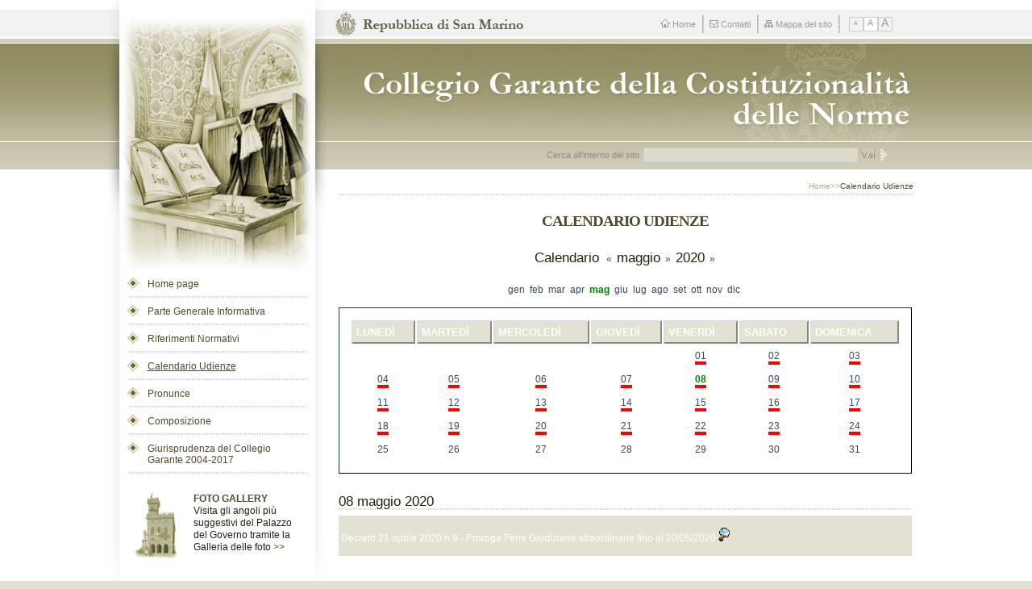

--- FILE ---
content_type: text/html;charset=ISO-8859-1
request_url: https://www.collegiogarante.sm/on-line/home/calendario-udienze/calendario.08.05.2020.html?tipoevento=-
body_size: 27660
content:

<!DOCTYPE html PUBLIC "-//W3C//DTD XHTML 1.0 Strict//EN" "http://www.w3.org/TR/xhtml1/DTD/xhtml1-strict.dtd">
<html xmlns="http://www.w3.org/1999/xhtml" lang="it" xml:lang="it">
<head>
<meta content="text/html; charset=utf-8" http-equiv="Content-Type" />
<title>Calendario Udienze - Collegio dei Garanti</title>
<link type="text/css" rel="stylesheet" media="screen" href="/contents/instance22/css21000024/28SkinBase.css" title="standard" />
<link href="/contents/instance22/images/flag.ico" rel="shortcut icon" />
<link type="image/x-icon" href="/contents/instance22/images/flag.ico" rel="icon" />
<script src="/contents/instance22/javascript/switch.js" type="text/javascript"> </script>
<script src="/contents/instance22/javascript/utilita.js" type="text/javascript"> </script>
<script src="/contents/instance22/javascript/jquery.js" type="text/javascript"> </script>
<script src="/contents/instance22/javascript/fontsizer.jquery.js" type="text/javascript"> </script>
<script type="text/javascript">
            $(document).ready(function() {
              fontResizer('.80em','1em','1.2em');
            });
        </script>
</head>
<body>
<div id="container">
<div id="page">
<div title="Collegio dei Garanti - Vedi dettaglio immagine" onclick="window.open('/contents/instance22/images/pop_garante.jpg','finestra','scrollbars=no,resizable=no,width=379,height=479,status=no,location=no,toolbar=no,top=300,left=400,menubar=no');return false;" id="logo-pic"> </div>
<div id="header">
<div class="top-nav">
<div class="fl">
<img alt="Repubblica di San Marino" src="/contents/instance22/images/logo-sm.gif" />
</div>
<ul>
<li>
<a href="/on-line/home.html">
<img title="Home" alt="Home" src="/contents/instance22/images/ico-home.gif" />Home</a>
</li>
<li>
<a title="Contatti" href="/on-line/home/contatti.html">
<img title="Contatti" alt="Contatti" src="/contents/instance22/images/ico-mail.gif" />Contatti</a>
</li>
<li>
<a title="Mappa del sito" href="/on-line/home/mappa-del-sito.html">
<img title="Mappa del sito" alt="Mappa del sito" src="/contents/instance22/images/ico-map.gif" />Mappa del sito</a>
</li>
<li class="last">
<div class="fontResizer">
<a title="Small font" class="smallFont" href="#">A</a>
<a title="Medium font" class="medFont" href="#">A</a>
<a title="Large font" class="largeFont" href="#">A</a>
</div>
</li>
</ul>
</div>
<h1>
<a title="Repubblica di San Marino - Collegio dei Garanti" href="/on-line/home.html">Repubblica di San Marino - Collegio dei Garanti</a>
</h1>
<form method="get" action="/on-line/search.jsp" style="float: right;">
<fieldset class="search">
<label>Cerca all'interno del sito</label>
<input id="query" name="query" onclick="this.value='';" value="" type="text" />
<input type="hidden" name="channel" value="21000024" />
<input type="hidden" name="hitsPerPage" value="10" />
<input type="hidden" name="instance" value="22" />
<input type="hidden" name="node" value="21001356" />
<input type="hidden" name="type" />
<input class="btn" value="Search" src="/contents/instance22/images/btn-search.gif" type="image" name="" />
</fieldset>
</form>
</div>
<div id="columns">
<div id="leftcol">
<div class="nav1">
<ul>
<li>
<a href="/on-line/home.html">Home page</a>
</li>
<li>
<a title="Parte Generale Informativa" href="/on-line/home/parte-generale-informativa.html">Parte Generale Informativa</a>
</li>
<li>
<a title="Riferimenti Normativi" href="/on-line/home/riferimenti-normativi.html">Riferimenti Normativi</a>
</li>
<li class="active">
<a title="Calendario Udienze" href="/on-line/home/calendario-udienze/calendario.21.01.2026.html&#10;    ">Calendario Udienze</a>
</li>
<li>
<a title="Pronunce" href="/on-line/home/pronunce.html">Pronunce</a>
</li>
<li>
<a title="Composizione" href="/on-line/home/composizione.html">Composizione</a>
</li>
<li>
<a title="Giurisprudenza del Collegio Garante 2004-2017" href="/on-line/home/giurisprudenza-del-collegio-garante-2004-2017.html">Giurisprudenza del Collegio Garante 2004-2017</a>
</li>
</ul>
</div>
<div class="pic fl">
<img alt="" src="/contents/instance22/images/pic-tour.gif" />
</div>
<h4>FOTO GALLERY</h4>
<p>Visita gli angoli più suggestivi del Palazzo del Governo tramite la Galleria delle foto <a title="Visita gli angoli più suggestivi del Palazzo Pubblico" href="/on-line/home/galleria-delle-foto-di-palazzo-pubblico.html">&gt;&gt;</a>
</p>
</div>
<div id="centercol">
						
  	<div class="nav-path"><ul><li><a href="/on-line/home.html">Home</a></li><li>&gt;&gt;</li><li class="active"><a href="/on-line/home/calendario-udienze.html">Calendario Udienze</a></li></ul></div><h2 style="text-align:center;">Calendario Udienze</h2><div class="pos"><table id="calendario"><tr><td valign="top" width="50%"><div class="componente"><div class="cal-intestazione"><span class="label">Calendario</span>  
							
							<a title="Mese precedente" class="freccine" href="/on-line/home/calendario-udienze/calendario.08.4.2020.html?tipoevento=-">«</a>
							 <span class="label">maggio</span> 
							
							<a title="Mese successivo" class="freccine" href="/on-line/home/calendario-udienze/calendario.08.6.2020.html?tipoevento=-">»</a>
							
							 <span class="label">2020</span> 
	
							
							<a title="Anno successivo" class="freccine" href="/on-line/home/calendario-udienze/calendario.08.05.2021.html?tipoevento=-">»</a></div><div class="cal-mesi"><a href="/on-line/home/calendario-udienze/calendario.08.01.2020.html?tipoevento=-"><span name="mese">gen</span></a> 										
										<a href="/on-line/home/calendario-udienze/calendario.08.02.2020.html?tipoevento=-"><span name="mese">feb</span></a> 										
										<a href="/on-line/home/calendario-udienze/calendario.08.03.2020.html?tipoevento=-"><span name="mese">mar</span></a> 										
										<a href="/on-line/home/calendario-udienze/calendario.08.04.2020.html?tipoevento=-"><span name="mese">apr</span></a> 										
										<a href="/on-line/home/calendario-udienze/calendario.08.05.2020.html?tipoevento=-"><span name="mese" class="cal-selected">mag</span></a> 										
										<a href="/on-line/home/calendario-udienze/calendario.08.06.2020.html?tipoevento=-"><span name="mese">giu</span></a> 										
										<a href="/on-line/home/calendario-udienze/calendario.08.07.2020.html?tipoevento=-"><span name="mese">lug</span></a> 										
										<a href="/on-line/home/calendario-udienze/calendario.08.08.2020.html?tipoevento=-"><span name="mese">ago</span></a> 										
										<a href="/on-line/home/calendario-udienze/calendario.08.09.2020.html?tipoevento=-"><span name="mese">set</span></a> 										
										<a href="/on-line/home/calendario-udienze/calendario.08.10.2020.html?tipoevento=-"><span name="mese">ott</span></a> 										
										<a href="/on-line/home/calendario-udienze/calendario.08.11.2020.html?tipoevento=-"><span name="mese">nov</span></a> 										
										<a href="/on-line/home/calendario-udienze/calendario.08.12.2020.html?tipoevento=-"><span name="mese">dic</span></a> 										
										</div><div id="invisibile7" class="invisibile"><table summary="Elenco dei giorni" title="Calendario" class="cal-in"><caption style="display: none;">Calendario</caption><tr id="days"><th class="giorno-in" align="center"> Lunedì </th><th class="giorno-in" align="center"> Martedì </th><th class="giorno-in" align="center"> Mercoledì </th><th class="giorno-in" align="center"> Giovedì </th><th class="giorno-in" align="center"> Venerdì </th><th class="giorno-in" align="center"> Sabato </th><th class="giorno-in" align="center"> Domenica </th></tr><tr class="settimana"><td align="center">
														 
													</td><td align="center">
														 
													</td><td align="center">
														 
													</td><td align="center">
														 
													</td><td align="center"><a href="/on-line/home/calendario-udienze/calendario.01.05.2020.html?tipoevento=-" title="venerdì 01/05" class="giorno-in-sel"><span class="evento">01</span></a></td><td align="center"><a href="/on-line/home/calendario-udienze/calendario.02.05.2020.html?tipoevento=-" title="sabato 02/05" class="giorno-in-sel"><span class="evento">02</span></a></td><td align="center"><a href="/on-line/home/calendario-udienze/calendario.03.05.2020.html?tipoevento=-" title="domenica 03/05" class="giorno-in-sel"><span class="evento">03</span></a></td></tr><tr class="settimana"><td align="center"><a href="/on-line/home/calendario-udienze/calendario.04.05.2020.html?tipoevento=-" title="lunedì 04/05" class="giorno-in-sel"><span class="evento">04</span></a></td><td align="center"><a href="/on-line/home/calendario-udienze/calendario.05.05.2020.html?tipoevento=-" title="martedì 05/05" class="giorno-in-sel"><span class="evento">05</span></a></td><td align="center"><a href="/on-line/home/calendario-udienze/calendario.06.05.2020.html?tipoevento=-" title="mercoledì 06/05" class="giorno-in-sel"><span class="evento">06</span></a></td><td align="center"><a href="/on-line/home/calendario-udienze/calendario.07.05.2020.html?tipoevento=-" title="giovedì 07/05" class="giorno-in-sel"><span class="evento">07</span></a></td><td align="center"><a href="/on-line/home/calendario-udienze/calendario.08.05.2020.html?tipoevento=-" title="venerdì 08/05" class="giorno-in-sel"><span class="evento cal-selected">08</span></a></td><td align="center"><a href="/on-line/home/calendario-udienze/calendario.09.05.2020.html?tipoevento=-" title="sabato 09/05" class="giorno-in-sel"><span class="evento">09</span></a></td><td align="center"><a href="/on-line/home/calendario-udienze/calendario.10.05.2020.html?tipoevento=-" title="domenica 10/05" class="giorno-in-sel"><span class="evento">10</span></a></td></tr><tr class="settimana"><td align="center"><a href="/on-line/home/calendario-udienze/calendario.11.05.2020.html?tipoevento=-" title="lunedì 11/05" class="giorno-in-sel"><span class="evento">11</span></a></td><td align="center"><a href="/on-line/home/calendario-udienze/calendario.12.05.2020.html?tipoevento=-" title="martedì 12/05" class="giorno-in-sel"><span class="evento">12</span></a></td><td align="center"><a href="/on-line/home/calendario-udienze/calendario.13.05.2020.html?tipoevento=-" title="mercoledì 13/05" class="giorno-in-sel"><span class="evento">13</span></a></td><td align="center"><a href="/on-line/home/calendario-udienze/calendario.14.05.2020.html?tipoevento=-" title="giovedì 14/05" class="giorno-in-sel"><span class="evento">14</span></a></td><td align="center"><a href="/on-line/home/calendario-udienze/calendario.15.05.2020.html?tipoevento=-" title="venerdì 15/05" class="giorno-in-sel"><span class="evento">15</span></a></td><td align="center"><a href="/on-line/home/calendario-udienze/calendario.16.05.2020.html?tipoevento=-" title="sabato 16/05" class="giorno-in-sel"><span class="evento">16</span></a></td><td align="center"><a href="/on-line/home/calendario-udienze/calendario.17.05.2020.html?tipoevento=-" title="domenica 17/05" class="giorno-in-sel"><span class="evento">17</span></a></td></tr><tr class="settimana"><td align="center"><a href="/on-line/home/calendario-udienze/calendario.18.05.2020.html?tipoevento=-" title="lunedì 18/05" class="giorno-in-sel"><span class="evento">18</span></a></td><td align="center"><a href="/on-line/home/calendario-udienze/calendario.19.05.2020.html?tipoevento=-" title="martedì 19/05" class="giorno-in-sel"><span class="evento">19</span></a></td><td align="center"><a href="/on-line/home/calendario-udienze/calendario.20.05.2020.html?tipoevento=-" title="mercoledì 20/05" class="giorno-in-sel"><span class="evento">20</span></a></td><td align="center"><a href="/on-line/home/calendario-udienze/calendario.21.05.2020.html?tipoevento=-" title="giovedì 21/05" class="giorno-in-sel"><span class="evento">21</span></a></td><td align="center"><a href="/on-line/home/calendario-udienze/calendario.22.05.2020.html?tipoevento=-" title="venerdì 22/05" class="giorno-in-sel"><span class="evento">22</span></a></td><td align="center"><a href="/on-line/home/calendario-udienze/calendario.23.05.2020.html?tipoevento=-" title="sabato 23/05" class="giorno-in-sel"><span class="evento">23</span></a></td><td align="center"><a href="/on-line/home/calendario-udienze/calendario.24.05.2020.html?tipoevento=-" title="domenica 24/05" class="giorno-in-sel"><span class="evento">24</span></a></td></tr><tr class="settimana"><td align="center"><a href="/on-line/home/calendario-udienze/calendario.25.05.2020.html?tipoevento=-" title="lunedì 25/05" class="&#10;                                  giorno-in &#10;														    "><span class="niente">25</span></a></td><td align="center"><a href="/on-line/home/calendario-udienze/calendario.26.05.2020.html?tipoevento=-" title="martedì 26/05" class="&#10;                                  giorno-in &#10;														    "><span class="niente">26</span></a></td><td align="center"><a href="/on-line/home/calendario-udienze/calendario.27.05.2020.html?tipoevento=-" title="mercoledì 27/05" class="&#10;                                  giorno-in &#10;														    "><span class="niente">27</span></a></td><td align="center"><a href="/on-line/home/calendario-udienze/calendario.28.05.2020.html?tipoevento=-" title="giovedì 28/05" class="&#10;                                  giorno-in &#10;														    "><span class="niente">28</span></a></td><td align="center"><a href="/on-line/home/calendario-udienze/calendario.29.05.2020.html?tipoevento=-" title="venerdì 29/05" class="&#10;                                  giorno-in &#10;														    "><span class="niente">29</span></a></td><td align="center"><a href="/on-line/home/calendario-udienze/calendario.30.05.2020.html?tipoevento=-" title="sabato 30/05" class="&#10;                                  giorno-in &#10;														    "><span class="niente">30</span></a></td><td align="center"><a href="/on-line/home/calendario-udienze/calendario.31.05.2020.html?tipoevento=-" title="domenica 31/05" class="&#10;                                  giorno-in &#10;														    "><span class="niente">31</span></a></td></tr></table></div></div><div class="cal-intestazioneeventi"><span class="label">08 maggio 2020</span></div><div id="invisibile16" class="invisibile"><div class="sezione-testo-articoli"><div class="fl"><a style="margin-left:3px;" href="/on-line/home/calendario-udienze/articolo21014324.html?comeback=/on-line/home/calendario-udienze/calendario.08.05.2020.html">Decreto 21  aprile 2020 n.9 - Proroga Ferie Giudiziarie straordinarie fino al 10/05/2020 <img alt="Dettagli" title="Dettagli" src="/contents/instance22/images/lente.gif"/></a></div><div class="fr">   </div><div class="clear"> </div><br/></div><br/><br/><br/><br/><div class="cal-intestazioneeventi"><span class="label">Gli eventi del mese di maggio 2020</span></div><div style="width:100%"> </div><div style="" class="sezione-date-articoli">venerdì 
  	01</div><div class="sezione-testo-articoli"><a style="margin-left:3px;" href="/on-line/home/calendario-udienze/articolo21014324.html?comeback=/on-line/home/calendario-udienze/calendario.08.05.2020.html">Decreto 21  aprile 2020 n.9 - Proroga Ferie Giudiziarie straordinarie fino al 10/05/2020<img alt="Dettagli" title="Dettagli" src="/contents/instance22/images/lente.gif"/></a></div><div style="width:100%"> </div><div style="" class="sezione-date-articoli">sabato 
  	02</div><div class="sezione-testo-articoli"><a style="margin-left:3px;" href="/on-line/home/calendario-udienze/articolo21014324.html?comeback=/on-line/home/calendario-udienze/calendario.08.05.2020.html">Decreto 21  aprile 2020 n.9 - Proroga Ferie Giudiziarie straordinarie fino al 10/05/2020<img alt="Dettagli" title="Dettagli" src="/contents/instance22/images/lente.gif"/></a></div><div style="width:100%"> </div><div style="" class="sezione-date-articoli">domenica 
  	03</div><div class="sezione-testo-articoli"><a style="margin-left:3px;" href="/on-line/home/calendario-udienze/articolo21014324.html?comeback=/on-line/home/calendario-udienze/calendario.08.05.2020.html">Decreto 21  aprile 2020 n.9 - Proroga Ferie Giudiziarie straordinarie fino al 10/05/2020<img alt="Dettagli" title="Dettagli" src="/contents/instance22/images/lente.gif"/></a></div><div style="width:100%"> </div><div style="" class="sezione-date-articoli">lunedì 
  	04</div><div class="sezione-testo-articoli"><a style="margin-left:3px;" href="/on-line/home/calendario-udienze/articolo21014324.html?comeback=/on-line/home/calendario-udienze/calendario.08.05.2020.html">Decreto 21  aprile 2020 n.9 - Proroga Ferie Giudiziarie straordinarie fino al 10/05/2020<img alt="Dettagli" title="Dettagli" src="/contents/instance22/images/lente.gif"/></a></div><div style="width:100%"> </div><div style="" class="sezione-date-articoli">martedì 
  	05</div><div class="sezione-testo-articoli"><a style="margin-left:3px;" href="/on-line/home/calendario-udienze/articolo21014324.html?comeback=/on-line/home/calendario-udienze/calendario.08.05.2020.html">Decreto 21  aprile 2020 n.9 - Proroga Ferie Giudiziarie straordinarie fino al 10/05/2020<img alt="Dettagli" title="Dettagli" src="/contents/instance22/images/lente.gif"/></a></div><div style="width:100%"> </div><div style="" class="sezione-date-articoli">mercoledì 
  	06</div><div class="sezione-testo-articoli"><a style="margin-left:3px;" href="/on-line/home/calendario-udienze/articolo21014324.html?comeback=/on-line/home/calendario-udienze/calendario.08.05.2020.html">Decreto 21  aprile 2020 n.9 - Proroga Ferie Giudiziarie straordinarie fino al 10/05/2020<img alt="Dettagli" title="Dettagli" src="/contents/instance22/images/lente.gif"/></a></div><div style="width:100%"> </div><div style="" class="sezione-date-articoli">giovedì 
  	07</div><div class="sezione-testo-articoli"><a style="margin-left:3px;" href="/on-line/home/calendario-udienze/articolo21014324.html?comeback=/on-line/home/calendario-udienze/calendario.08.05.2020.html">Decreto 21  aprile 2020 n.9 - Proroga Ferie Giudiziarie straordinarie fino al 10/05/2020<img alt="Dettagli" title="Dettagli" src="/contents/instance22/images/lente.gif"/></a></div><div style="width:100%"> </div><div style="" class="sezione-date-articoli">venerdì 
  	08</div><div class="sezione-testo-articoli"><a style="margin-left:3px;" href="/on-line/home/calendario-udienze/articolo21014324.html?comeback=/on-line/home/calendario-udienze/calendario.08.05.2020.html">Decreto 21  aprile 2020 n.9 - Proroga Ferie Giudiziarie straordinarie fino al 10/05/2020<img alt="Dettagli" title="Dettagli" src="/contents/instance22/images/lente.gif"/></a></div><div style="width:100%"> </div><div style="" class="sezione-date-articoli">sabato 
  	09</div><div class="sezione-testo-articoli"><a style="margin-left:3px;" href="/on-line/home/calendario-udienze/articolo21014324.html?comeback=/on-line/home/calendario-udienze/calendario.08.05.2020.html">Decreto 21  aprile 2020 n.9 - Proroga Ferie Giudiziarie straordinarie fino al 10/05/2020<img alt="Dettagli" title="Dettagli" src="/contents/instance22/images/lente.gif"/></a></div><div style="width:100%"> </div><div style="" class="sezione-date-articoli">domenica 
  	10</div><div class="sezione-testo-articoli"><a style="margin-left:3px;" href="/on-line/home/calendario-udienze/articolo21014324.html?comeback=/on-line/home/calendario-udienze/calendario.08.05.2020.html">Decreto 21  aprile 2020 n.9 - Proroga Ferie Giudiziarie straordinarie fino al 10/05/2020<img alt="Dettagli" title="Dettagli" src="/contents/instance22/images/lente.gif"/></a></div><div style="width:100%"> </div><div style="" class="sezione-date-articoli">lunedì 
  	11</div><div class="sezione-testo-articoli"><a style="margin-left:3px;" href="/on-line/home/calendario-udienze/articolo21014385.html?comeback=/on-line/home/calendario-udienze/calendario.08.05.2020.html">Decreto 8 maggio 2020 n.11 - Proroga Ferie Giudiziarie straordinarie fino al 24/05/2020<img alt="Dettagli" title="Dettagli" src="/contents/instance22/images/lente.gif"/></a></div><div style="width:100%"> </div><div style="" class="sezione-date-articoli">martedì 
  	12</div><div class="sezione-testo-articoli"><a style="margin-left:3px;" href="/on-line/home/calendario-udienze/articolo21014385.html?comeback=/on-line/home/calendario-udienze/calendario.08.05.2020.html">Decreto 8 maggio 2020 n.11 - Proroga Ferie Giudiziarie straordinarie fino al 24/05/2020<img alt="Dettagli" title="Dettagli" src="/contents/instance22/images/lente.gif"/></a></div><div style="width:100%"> </div><div style="" class="sezione-date-articoli">mercoledì 
  	13</div><div class="sezione-testo-articoli"><a style="margin-left:3px;" href="/on-line/home/calendario-udienze/articolo21014385.html?comeback=/on-line/home/calendario-udienze/calendario.08.05.2020.html">Decreto 8 maggio 2020 n.11 - Proroga Ferie Giudiziarie straordinarie fino al 24/05/2020<img alt="Dettagli" title="Dettagli" src="/contents/instance22/images/lente.gif"/></a></div><div style="width:100%"> </div><div style="" class="sezione-date-articoli">giovedì 
  	14</div><div class="sezione-testo-articoli"><a style="margin-left:3px;" href="/on-line/home/calendario-udienze/articolo21014385.html?comeback=/on-line/home/calendario-udienze/calendario.08.05.2020.html">Decreto 8 maggio 2020 n.11 - Proroga Ferie Giudiziarie straordinarie fino al 24/05/2020<img alt="Dettagli" title="Dettagli" src="/contents/instance22/images/lente.gif"/></a></div><div style="width:100%"> </div><div style="" class="sezione-date-articoli">venerdì 
  	15</div><div class="sezione-testo-articoli"><a style="margin-left:3px;" href="/on-line/home/calendario-udienze/articolo21014385.html?comeback=/on-line/home/calendario-udienze/calendario.08.05.2020.html">Decreto 8 maggio 2020 n.11 - Proroga Ferie Giudiziarie straordinarie fino al 24/05/2020<img alt="Dettagli" title="Dettagli" src="/contents/instance22/images/lente.gif"/></a></div><div style="width:100%"> </div><div style="" class="sezione-date-articoli">sabato 
  	16</div><div class="sezione-testo-articoli"><a style="margin-left:3px;" href="/on-line/home/calendario-udienze/articolo21014385.html?comeback=/on-line/home/calendario-udienze/calendario.08.05.2020.html">Decreto 8 maggio 2020 n.11 - Proroga Ferie Giudiziarie straordinarie fino al 24/05/2020<img alt="Dettagli" title="Dettagli" src="/contents/instance22/images/lente.gif"/></a></div><div style="width:100%"> </div><div style="" class="sezione-date-articoli">domenica 
  	17</div><div class="sezione-testo-articoli"><a style="margin-left:3px;" href="/on-line/home/calendario-udienze/articolo21014385.html?comeback=/on-line/home/calendario-udienze/calendario.08.05.2020.html">Decreto 8 maggio 2020 n.11 - Proroga Ferie Giudiziarie straordinarie fino al 24/05/2020<img alt="Dettagli" title="Dettagli" src="/contents/instance22/images/lente.gif"/></a></div><div style="width:100%"> </div><div style="" class="sezione-date-articoli">lunedì 
  	18</div><div class="sezione-testo-articoli"><a style="margin-left:3px;" href="/on-line/home/calendario-udienze/articolo21014385.html?comeback=/on-line/home/calendario-udienze/calendario.08.05.2020.html">Decreto 8 maggio 2020 n.11 - Proroga Ferie Giudiziarie straordinarie fino al 24/05/2020<img alt="Dettagli" title="Dettagli" src="/contents/instance22/images/lente.gif"/></a></div><div style="width:100%"> </div><div style="" class="sezione-date-articoli">martedì 
  	19</div><div class="sezione-testo-articoli"><a style="margin-left:3px;" href="/on-line/home/calendario-udienze/articolo21014385.html?comeback=/on-line/home/calendario-udienze/calendario.08.05.2020.html">Decreto 8 maggio 2020 n.11 - Proroga Ferie Giudiziarie straordinarie fino al 24/05/2020<img alt="Dettagli" title="Dettagli" src="/contents/instance22/images/lente.gif"/></a></div><div style="width:100%"> </div><div style="" class="sezione-date-articoli">mercoledì 
  	20</div><div class="sezione-testo-articoli"><a style="margin-left:3px;" href="/on-line/home/calendario-udienze/articolo21014385.html?comeback=/on-line/home/calendario-udienze/calendario.08.05.2020.html">Decreto 8 maggio 2020 n.11 - Proroga Ferie Giudiziarie straordinarie fino al 24/05/2020<img alt="Dettagli" title="Dettagli" src="/contents/instance22/images/lente.gif"/></a></div><div style="width:100%"> </div><div style="" class="sezione-date-articoli">giovedì 
  	21</div><div class="sezione-testo-articoli"><a style="margin-left:3px;" href="/on-line/home/calendario-udienze/articolo21014385.html?comeback=/on-line/home/calendario-udienze/calendario.08.05.2020.html">Decreto 8 maggio 2020 n.11 - Proroga Ferie Giudiziarie straordinarie fino al 24/05/2020<img alt="Dettagli" title="Dettagli" src="/contents/instance22/images/lente.gif"/></a></div><div style="width:100%"> </div><div style="" class="sezione-date-articoli">venerdì 
  	22</div><div class="sezione-testo-articoli"><a style="margin-left:3px;" href="/on-line/home/calendario-udienze/articolo21014385.html?comeback=/on-line/home/calendario-udienze/calendario.08.05.2020.html">Decreto 8 maggio 2020 n.11 - Proroga Ferie Giudiziarie straordinarie fino al 24/05/2020<img alt="Dettagli" title="Dettagli" src="/contents/instance22/images/lente.gif"/></a></div><div style="width:100%"> </div><div style="" class="sezione-date-articoli">sabato 
  	23</div><div class="sezione-testo-articoli"><a style="margin-left:3px;" href="/on-line/home/calendario-udienze/articolo21014385.html?comeback=/on-line/home/calendario-udienze/calendario.08.05.2020.html">Decreto 8 maggio 2020 n.11 - Proroga Ferie Giudiziarie straordinarie fino al 24/05/2020<img alt="Dettagli" title="Dettagli" src="/contents/instance22/images/lente.gif"/></a></div><div style="width:100%"> </div><div style="" class="sezione-date-articoli">domenica 
  	24</div><div class="sezione-testo-articoli"><a style="margin-left:3px;" href="/on-line/home/calendario-udienze/articolo21014385.html?comeback=/on-line/home/calendario-udienze/calendario.08.05.2020.html">Decreto 8 maggio 2020 n.11 - Proroga Ferie Giudiziarie straordinarie fino al 24/05/2020<img alt="Dettagli" title="Dettagli" src="/contents/instance22/images/lente.gif"/></a></div></div></td></tr></table></div><br class="fix"> </br>
      
		
<br class="fix" />
</div>
<br class="fix" />
</div>
<div class="shd1"> </div>
<div class="shd2"> </div>
</div>
</div>
<div id="page-bot">
<div class="wrap">
<h4>
<a style="color:#B5AF90;" href="/on-line/home/parte-generale-informativa.html">Parte Generale Informativa</a>
</h4>
<ul />
</div>
<div class="wrap">
<h4>
<a style="color:#B5AF90;" href="/on-line/home/calendario-udienze.html">Calendario Udienze</a>
</h4>
<ul />
</div>
<div class="wrap">
<h4>
<a style="color:#B5AF90;" href="/on-line/home/pronunce.html">Pronunce</a>
</h4>
<ul />
</div>
<div class="wrap">
<h4>
<a style="color:#B5AF90;" href="/on-line/home/composizione.html">Composizione</a>
</h4>
<ul />
</div>
<br class="fix" />
</div>
<div id="footer">
<div class="c1">
<div class="pic fl">
<img alt="" src="/contents/instance22/images/logo-sm2.gif" />
</div>
<ul>
<li>© Copyright 2040 | Segreteria Istituzionale</li>
<li>Palazzo Pubblico - Piazza della Libertà 47890 - San Marino</li>
<li>Tel 0549 882273 Fax 0549 882389 - from outside Italy +378 replace 0549</li>
</ul>
</div>
<div class="c2">
<div>
<a href="/on-line/home.html">Home</a> |
                                <a title="Contatti" href="/on-line/home/contatti.html">Contatti</a> | <a title="Mappa del sito" href="/on-line/home/mappa-del-sito.html">Mappa del sito</a>
</div>
<div>
<a href="http://validator.w3.org/check?uri=referer">
<img alt="" src="/contents/instance22/images/ico-w3c.gif" />
</a>
</div>
</div>
<br class="fix" />
</div>
</body>
</html>







--- FILE ---
content_type: text/css
request_url: https://www.collegiogarante.sm/contents/instance22/css21000024/28SkinBase.css
body_size: 21893
content:
/*=== Setup ===*/
*{
	border: 0;
	margin: 0;
	padding: 0
}
body{
	background: #e3e1d2;
	color: #232011;
	font: .75em Verdana,Arial,Geneva,Helvetica,Sans-Serif
}
a{
	color: #514928;
	text-decoration: none
}
a:hover{
	text-decoration: underline
}
input,select,textarea{
	border: #cbd4da 1px solid;
	font-size: 11px;
	padding: 2px
}
li{
	list-style: none
}
h2{
	color: #514928;
	font: bold 1.6em "Times New Roman", Times, serif;
	letter-spacing: -1px;
	margin: 0 0 1.2em;
	text-transform: uppercase
}
h3{
	color: #514928;
	font-size: 1.1em;
	margin: 0 0 1em
}
h4{
	color: #514928;
	font-size: 1em;
	margin: 0 0 .1em
}
p{
	line-height: 1.25em;
	padding: 0 0 1em
}
/*=== Layout ===*/
#container{
	background: url(../images/bgr.gif) #ffffff top repeat-x;
	display: table-cell;
	display: block;
	height: auto !important;
	height: 785px;
	min-height: 785px
}
#page{
	margin: 0 auto;
	width: 985px
}
/*=== Header ===*/
#header{
	height: 210px;
	padding: 0 0 0 268px
}
/*- Logo -*/
#logo-pic{
	background: url(../images/logo-pic.jpg) top no-repeat;
	height: 343px;
	position: absolute;
	width: 243px;
	cursor:pointer;
}
#header h1{
	background: url(../images/logo.gif) no-repeat;
	text-indent: -9999px;
	width: 731px
}
#header h1 a{
	display: block;
	height: 121px;
	text-decoration: none
}
/*=== Navigation ===*/
/*- Top Nav -*/
.top-nav{
	font-size: .9em;
	height: 30px;
	margin: 0 0 9px;
	overflow: hidden;
	padding: 15px 0 0
}
.top-nav ul{
	float: right;
	padding: 4px 0 0
}
.top-nav li{
	background: url(../images/vl-dot.gif) right repeat-y;
	display: inline;
	float: left;
	line-height: 22px;
	padding: 0 10px 0 7px
}
.top-nav li.last{
	background: none
}
.top-nav li a{
	color: #9c9c9c;
	display: block;
	float: left;
	text-decoration: none
}
.top-nav li a:hover{
	color: #333333
}
.top-nav img{
	margin: 0 3px 0 0
}
/*- Nav Path -*/
.nav-path{
	background: url(../images/hl-dot.gif) bottom repeat-x;
	color: #aeaa88;
	font-size: .85em;
	height: 1%;
	margin: 0 0 2em;
	padding: 0 0 .6em;
	text-align: right
}
.nav-path li{
	display: inline
}
.nav-path li a{
	color: #aeaa88
}
.nav-path li.active,
.nav-path li.active a,
.nav-path li a:hover{
	color: #514928;
	text-decoration: none
}
/*- Nav1 -*/
.nav1{
	margin: 0 0 2em
}
.nav1 li{
	background: url(../images/hl-dot.gif) bottom repeat-x
}
.nav1 li a{
	background: url(../images/nav1-ico.gif) no-repeat 0 9px;
	color: #514928;
	display: block;
	font-size: 12px;
	height: 1%;
	padding: 10px 0 10px 25px
}
.nav1 li a:hover,
.nav1 li.active a{
	text-decoration: underline
}
/*- Nav1 Level2 -*/
.nav1 li.active li{
	background: none
}
.nav1 li.active li a{
	background: none;
	color: #aeaa88;
	padding: 0 0 8px 25px;
	text-decoration: none
}
.nav1 li.active li.active a,
.nav1 li.active li a:hover{
	color: #514928;
	text-decoration: underline
}
/*=== Title Placeholder ===*/
.title{
	clear: both;
	height: 171px;
	margin: 0 0 18px;
	overflow: hidden
}
.title img{
	border: 2px solid #514928;
	display: block;
	padding: 2px
}
/*=== All Columns ===*/
#columns{
	height: 1%;
	margin: 15px 0 0;
	padding: 0 0 25px
}
/*=== Left Column ===*/
#leftcol{
	float: left;
	margin: 110px 0 0;
	padding: 0 10px;
	width: 223px
}
/*=== Center Column ===*/
#centercol{
	float: right;
	width: 715px
}
/*=== Sub Columns ===*/
.subcols{
	background: url(../images/subcols-bgr.gif) repeat-y;
	height: 1%
}
.subcols h3{
	font: bold 1.2em "Times New Roman", Times, serif
}
.subcols .clr1 h3, .subcols .clr1 h3 a{
	color: #70452b
}
.subcols .clr2 h3, .subcols .clr2 h3 a{
	color: #383c3c
}
.subcols .clr3 h3, .subcols .clr3 h3 a{
	color: #4d4d4d
}
.col1{
	float: left;
	width: 468px
}
.col2{
	float: right;
	width: 230px
}
.col3{
	float: left;
	padding: 0 28px 0 0;
	width: 137px
}
.col4{
	float: right;
	width: 137px
}
/*=== Styling Boxes ===*/
/*- Box1 -*/
.box{
	color: #1e1b0f;
	margin: 0 0 1em
}
.box .top,.box .bot{
	background: url(../images/box-top.gif) top no-repeat;
	clear: both;
	height: 10px;
	overflow: hidden
}
.box .bot{
	background: url(../images/box-bot.gif) top no-repeat
}
.box .content{
	background: #dcdacb;
	height: 1%;
	padding: 0 15px
}
.box p{
	padding: 0 0 .5em
}
.box h3{
	background: url(../images/hl-dot.gif) bottom repeat-x;
	margin: 0 0 1em
}
.box h3 em{
	background: url(../images/nav1-ico.gif) no-repeat 0 9px;
	color: #514928;
	display: block;
	font-size: 12px;
	font-style: normal;
	font-weight: normal;
	height: 1%;
	padding: 10px 0 10px 25px
}
/*=== Styling Lists ===*/
/*- List1 -*/
.list1 ul{
	margin: 0 0 1em
}
.list1 li{
	background: url(../images/ico-list.gif) no-repeat 0 7px;
	margin: 0 0 1.3em;
	padding: 0 0 0 11px
}
/*=== Styling Forms ===*/
input.btn{
	background: none;
	border: 0;
	margin: 0;
	padding: 0
}
select{
	padding: 1px
}
/*- Search -*/
.search{
	clear: both;
	float: right;
	height: 20px;
	padding: 8px 0 0;
	width: 455px
}
.search label{
	color: #8c8b83;
	float: left;
	font-size: 11px;
	margin: 3px 5px 0 0
}
.search input{
	background: #dcdacb;
	float: left;
	width: 260px
}
.search input.btn{
	margin: 0 0 0 5px;
	width: auto
}
/*=== Pics, Thumbs, Ads etc. ===*/
.pic img{
	display: block;
	margin: 0 0 7px
}
.bordr img{
	border: 4px solid #514928;
	padding: 4px
}
.pic.fl img{
	margin-right: 15px
}
.pic.fr img{
	margin-left: 15px
}
/*- Shadows -*/
.shd1{
	background: url(../images/shd1.jpg) top no-repeat;
	height: 785px;
	margin: 0 0 0 -17px;
	position: absolute;
	top: 0;
	width: 17px
}
.shd2{
	background: url(../images/shd2.jpg) top no-repeat;
	height: 785px;
	margin: 0 0 0 243px;
	position: absolute;
	top: 0;
	width: 14px
}
/*=== Bottom Links ===*/
#page-bot{
	background: url(../images/hl-dot2.gif) bottom repeat-x;
	color: #ffffff;
	font-size: .9em;
	height: 1%;
	margin: 0 auto;
	padding: 20px 0 25px;
	width: 985px
}
#page-bot .wrap{
	float: left;
	padding: 0 28px 0 0;
	width: 22%
}
#page-bot a{
	color: #ffffff
}
#page-bot h4{
	color: #b5af90;
	font-weight: normal
}
/*=== Footer ===*/
#footer{
	color: #ffffff;
	font-size: .9em;
	height: 1%;
	line-height: 1.5em;
	margin: 0 auto;
	padding: 20px 0 40px;
	width: 985px
}
#footer .c1{
	float: left;
	width: 595px
}
#footer .c2{
	float: left;
	text-align: right;
	width: 388px
}
#footer .c2 div{
	margin: 0 0 10px
}
#footer a{
	color: #ffffff
}
/*=== Misc. ===*/
.fix{
	clear: both;
	height: 1px;
	margin: -1px 0 0;
	overflow: hidden
}
.fl{
	float: left
}
.fr{
	float: right
}
.ac{
	text-align: center
}
.ar{
	text-align: right
}




/* font resizer */

.fontResizer {background:transparent; display:inline; padding-right:10px; padding-left:4px; float:left; width:60px;margin-top:2px;}

.fontResizer a {display: block; float: right; width: 16px; height: 16px; text-align: center; border: 1px solid #ccc; line-height: 13px; color: #666; text-decoration: none; }

.fontResizer a:hover { color: #000; text-decoration: none; }

/* 
The following control the way the font-resizer links appear only 
Set the actual size-changes in the function call
*/

.smallFont { font-size: 7px; }

.medFont { font-size: 11px; }

.largeFont { font-size: 14px; }

.curFont { background: #ffffff; }

/* end font resizer */


/*mappa sito*/

#mappa {
  /* color:black; */
	margin-left:27px;
	font-size:1.1em;
	width:100%;
	float:left;
}

#mappa a:visited, #mappa a:link, #mappa a:focus{
	text-decoration:none;
	color:#514928;
}

#mappa a:hover{
  /* color:#E30E6F;*/
	text-decoration:underline;
}

#mappa .mappa1 {border-left: 1px dotted; padding-left:15px;}

#mappa .mappa1 li {margin-bottom:10px;}

#mappa .mappa2 li {list-style-type:circle; margin-left:40px; margin-bottom:3px;}

#mappa .mappa3 li {list-style-type:disc; margin-left:30px; margin-bottom:3px;}

/*fine mappa sito*/


 /*document category*/
 
.documenti {
    padding:5px 13px 10px;
    /*border-bottom: 2px dotted #345685;*/
    border-bottom:1px solid #DADADA;
    /* width:95%;*/
}
/* fine */


/* link documenti */
.allegato {
 /*width:510px;*/
 width:95%;
 height:28px;
}

img.pura {
    border:none;
    float:left;
    padding:4px 3px 3px 0px;
}

.documento {
  float:left;
  margin-top:7px;
  /* width:480px;*/
  width:90%;
}

h6 {
  font-size:0.8em;
  font-weight:lighter;
}

 /* link documenti */
 
 
 /* altre immagini allegate */
.pic2{
	float: left;
	margin: 0 0 0 40px;
}
/* ******** */ 

/* back */
.paginazione .back {
  float:right;
  margin-right:0px;
  color:#000000;
  padding-right:20px;
}

.paginazione .back a {
  color:#232011;
}

.paginazione .back a:hover, .paginazione .back a:visited{
  text-decoration:none;
  color:#232011;
}
/* back */

/* paginazione*/

.paginazione{
	padding-top: 25px;
	/* border-bottom:2px solid #EBE4CD;*/
	padding-bottom:25px;
	/* background:#91AAE1;
	border-bottom:1px dotted; */
	background:transparent url(../images/hl-dot.gif) repeat-x scroll center bottom;
}

.pag-ct{
	float: left;
	width: 100px;
	/* padding-top:5px;*/
	color: #3B4859;
	font-weight:bold;
	font-size: 13px;
	margin-left:10px;
}


.det-back {
    float:right;
    padding-right:53px;
}

/* fine paginazione */

/* questionario */
#questionario .erroriquest{
  padding:10px;
  background:#E3E1D2;
  border:1px solid #3B4859;
  margin-top:25px;
}

#questionario .erroriquest strong{
  color:#C12525;
}


/* questionario */


/*article category1 */

.news {
  padding-bottom:5px;
  padding-top:25px;
  height:80px;
  /* border-bottom:1px solid #DADADA;*/
}

.news.no-margin .testonews{
  margin-left:0px;
}

.testonews {
  margin-left:123px;
  /* background:#e8ded7;*/
  padding:5px;
}

.news .immagine{
  float:left;
  width:111px;
}

#centra {
  display: block;
	margin: 0px auto;
	text-align: center;
	/* margin-top: -10px !important;*/
	width:97%;
}

/* fine article category 1 (ordinanze e comunicati) */

/* card category 1 (link) */

.lnk {
  padding:20px;
}

.lnk li {
   list-style-type:disc;
   margin-left:23px;
   padding-top:7px;
}

#columns .lnk li a:visited, #columns .lnk li a:link{
  color:#605D57;
  text-decoration:none;
  padding-top:4px;
  font-size:1.3em;
}

#columns .lnk li a:hover {
  color:#0066AC;
  padding-top:4px;
  text-decoration:underline;
}

/* fine card category1 */


/* Photo gallery */
.box-photo {
	width:100%;
}

.box-photo .photo {
	float:left;
	text-align:center;
	padding: 5px 5px 5px 5px;
	height:200px;
	padding-bottom:60px;
	width:303px !important;
	font-size:10px;
}

.box-photo .photo .photo-img {
	/* width:230px;*/
	height:170px;
  border:4px inset #462E21;
	margin-left:27px !important;
	margin-right:27px !important;
	margin-left: 0px;
	margin-right:0px;
}

.box-photo .photo div{
  width:293px;
}


/* fine photo gallery */


/* errori login */
.res-err {
  color:red;
  background:transparent url(../images/stop.gif) no-repeat scroll left top;
  height:35px;
  margin-left:10px;
  padding-left:30px;
}

.modifica {
  float:left;
}

.errore {
  float:left;
  margin-left:8px;
  margin-top:2px;
  padding:4px;
}

.formerrori {
  border:1px outset;
  padding:2px;
  width:235px;
  margin-bottom:18px;
}

/* fine errori */


/* card category 1 */

.capitanireggenti {
  border:2px dotted #AEAA88;
  height:155px;
  width:360px;
  margin-bottom:35px;
  margin-left:169px;
}

.consiglieri {
  width:100%;
}

.consiglieri .membro {
    border-bottom:1px dotted;
    float:left;
    height:130px;
    margin-bottom:20px;
    width:236px !important;
}

.capitanireggenti h4 {
  text-align:center;
  margin-bottom:20px;
  padding-top:4px;
}

.consiglieri h4 {
  text-align:center;
  margin-bottom:30px;
}

.capitanireggenti .membro {
  float:left;
  /* height:130px;*/
  padding-left:18px;
  padding-right:18px;
  width:320px;
}

.capitanireggenti .membro .foto, .consiglieri .membro .foto {
  padding-right:3px !important;
  padding-bottom:5px;
  padding-right:0px;
  margin-right: 0px !important;
  margin-right:-10px;
}

.capitanireggenti .membro .foto img, .consiglieri .membro .foto img {
  width:78px !important;
  width:75px;
  height:85px !important;
  height:81px;
  padding-right:7px;
}

.consiglieri .gruppoconsiliare {
    height:100px;
}

/* fine card category 1 */

/* dettaglio card */
.campodettaglio {
  padding-bottom:5px;
  width:100%;
}

.bordoup {
  padding-top:5px;
  padding-bottom:2px;
  /* border-top:1px dotted;
  border-left: 1px dotted;
  border-right: 1px dotted;*/
  background:#F2F2F2;
  padding-left:5px;
  padding-right:5px;
}

.bordodown {
  padding-bottom:5px;
  padding-top:2px;
  /*
  border-bottom:1px dotted;
  border-left: 1px dotted;
  border-right: 1px dotted;
  */
  padding-left:5px;
  padding-right:5px;
  background:#F2F2F2;
}

span.descrizione {
  font-weight:bold;
}

.fotolunga {
  height:100%;
  float:left;
  margin-right:4px;
  margin-bottom: 4px;
}

.campilunghi {
  float:left;
  width:597px;
}

.intestazionecampi {
  background:#D4DDE4 none repeat scroll 0 0;
  border:1px dotted;
  margin-bottom:18px;
  padding:11px;
}

/* fine dettaglio card */

/* area riservata */
.ar {
  border:1px dotted;
  height:30px;
  margin-bottom:15px;
  padding-top:12px;
  text-align:right;
  width:100%;
  margin-top:18px;
}

.ar span {
  color:#70452B;
  font-weight:bold;
}

.profilo {
  margin-bottom:8px;
  margin-left:5px;
}

.profilo span {
  font-weight:bold;
}


/*card categoy 3*/

.paginazione-art 
{
 background: none;
 padding-top: 2px;
 padding-bottom: 3px;
 text-align: right;
 /* width:537px;*/
 margin-top:4px;
 margin-bottom:8px;
}

.paginazione-int 
{
 padding-top: 2px;
 padding-right: 10px;
 padding-bottom: 3px;
 padding-left: 5px;
 background-color: #E3E1D2;
 color:#FFFFFF;
}

a.pag:link, a.pag:visited 
{
 color: #fff;
 font-weight: bolder;
}

th a:hover, th a:link, th a:visited {
 color:#ffffff;
}


#bordosx {
 border-left: 1px solid #E3E1D2;
}

#bordodx {
 border-right: 1px solid #E3E1D2;
}

#bordosopra {
 border-top: 1px solid #E3E1D2;
 font-size:0px;
 height:0px;
 line-height:0px;
}

th {
 border-right-width: 2px;
 border-right-color: buttonshadow;
 border-right-style: solid;
 border-top-width: 2px;
 border-top-color: buttonhighlight;
 border-top-style: solid;
 border-left-width: 2px;
 border-left-color: buttonhighlight;
 border-left-style: solid;
 cursor: default;
 border-bottom-width: 2px;
 border-bottom-color: buttonshadow;
 border-bottom-style: solid;
 text-transform:uppercase;
 font-size: 1.1em;
 background-color:#E3E1D2;
 height: 25px;
 text-align: left;
 color:#ffffff;
}


th.colfree 
{
width:auto;
}

th.col50 
{
 width: 50px;
}

th.col60 
{
 width: 60px;
}

th.col65 
{
 width: 65px;
}

th.col70 
{
 width: 70px;
}

th.col100 
{
 width: 100px;
}

th.col130 
{
 width: 130px;
}

th.col110 
{
 width: 110px;
}


td.bordosotto 
{
 border-bottom-color: #E3E1D2;
 border-bottom-width: 1px;
 border-bottom-style: solid;
 height: 3px;
 font-size: 0;
 line-height: 1px;
 background:#ffffff;
}

td.bordosopra 
{
 border-top-color: #E8DED7;
 border-top-width: 1px;
 border-top-style: solid;
 height: 3px;
 font-size: 0;
 line-height: 1px;
 background:#ffffff;
}

.destra 
{
 float: right;
 width: 17px;
 vertical-align: top;
 margin-top:2px;
}

.sinistra 
{
 float: left;
 width: 80px;
 padding-top: 2px;
 padding-left: 8px;
}

.sinistra-col1 
{
 float: left;
 padding-top: 2px;
 padding-left: 8px;
 /*width:100%;*/
}

.sinistra-col2 
{
 float: left;
 padding-top: 2px;
 padding-left: 8px;
/*width:100%;*/
}

.sinistra-col3 
{
 float: left;
 padding-top: 2px;
 padding-left: 8px;
 /* width:100%;*/
}

.sinistra-col4 
{
 float: left;
 padding-top: 2px;
 padding-left: 8px;
 /* width:100%;*/
}

.sinistra-col5 
{
 float: left;
 padding-top: 2px;
 padding-left: 8px;
 /* width:100%; */
}

.sinistra-col6 
{
 float: left;
 padding-top: 2px;
 padding-left: 8px;
 /*width:100%;*/
}

.testocelle 
{
 border-right-color: #FFFFFF;
 border-bottom:1px solid #E3E1D2;
 border-right-width: 1px;
 border-right-style: solid;
 font-size: 0.9em;
 color: #000000;
 padding-top: 5px;
 padding-right: 0px;
 padding-bottom: 5px;
 padding-left: 6px;
}

.sfondo-alt 
{
 background-color: #E3E1D2;
}

.testocelle-carddx 
{
 font-size: 12px;
 padding-top: 5px;
 padding-right: 5px;
 padding-bottom: 5px;
 padding-left: 6px;
 text-align: justify;
 width: 75%;
 border-right-color: #fff;
 border-right-width: 2px;
 border-right-style: solid;
}

.sfondo-cardsx 
{
 color: #964B00;
 padding-top: 11px;
 padding-right: 7px;
 padding-bottom: 11px;
 padding-left: 7px;
 text-align: right;
 width: 25%;
 border-right-color: #964B00;
 border-right-width: 2px;
 border-right-style: solid;
}

.ultimaseduta {
  background:#E8DED7;
  width:100%;
  font-size:1.2em;
  font-weight:bold;
  padding:4px;
}


/*fine card categoy 3*/

/* card category 1 tabella capitani reggenti */

#tabellacapitani {
  width:100%;
  border-top: 2px dotted #D4DDE4;
  border-bottom: 2px dotted #D4DDE4;
  padding:20px;
  border-collapse:collapse;
}

#tabellacapitani td {
  padding:8px;
  border:none;
}


#tabellacapitani td.anno1 {
  background:#d4dde4;
}

#tabellacapitani td.anno0 {
  background:#f2f2f2;
}

#tabellacapitani td.divisorio {
  border-top:2px dotted #D4DDE4;
  border-bottom:2px dotted #D4DDE4;
}

#tabellacapitani td.consup{
  vertical-align:top;
  text-align:center;
}
#tabellacapitani td.consbottom{
  vertical-align:bottom;
  text-align:center;
}

/*calendario */

#calendario {
	text-align:center;
	width:100%;
}

#calendario a:visited, #calendario a:link, #calendario a:focus{
	text-decoration:none;
	padding:0px;
	font-size:1em;
	color:#3B4859;
}  

#calendario a:hover{
	color:green;
}

#calendario .sezione-testo-articoli a {
  color:#ffffff;
}

#calendario .sezione-testo-articoli a:hover {
  color:#000000;
}


#calendario .sezione-testo-articoli .int {
    background:#E3E1D2;
    border:1px solid #FFFFFF;
    color:#FFFFFF;
    font-weight:lighter;
    margin-left:300px;
    margin-right:15px;
    margin-top:-40px !important;
    padding:1px !important;
    text-align:center;
    margin-bottom:5px;
    z-index:1;
    _position:absolute; /*letto solo da ie6 */
    margin-top:-25px;
    width:359px;
}

#calendario .label{
	font-size:1.4em;
	
}

.cal-intestazione{
	margin-bottom:5px;
/*border-bottom: 3px solid #607A8E;*/
	padding-bottom:7px;
}

.cal-intestazioneeventi{
	margin-bottom:7px;
	/*border-bottom: 3px solid #607A8E;*/
	background:transparent url(../images/hl-dot.gif) repeat-x scroll center bottom;
	text-align:left;
	margin-top:25px;
}

.cal-mesi{
	margin-bottom:5px;
	/* background-color: #0059A4;*/
	padding: 10px;	
}

.cal-in{
	/* background: url(../images/calback.jpg);
	background-repeat: repeat-x;*/
	border:1px outset #1D3A58;
	padding:13px;
	text-align:center;
	width:100%;
	height:130px;
}

.cal-selected{
	 color:green;
	 font-weight:bold;
}

.settimana-selezionata1 {
  color:green;
  font-weight:bold;
  padding-top:3px;
  padding-bottom:3px;
  height:27px;
}

.settimana {
  padding-top:3px;
  padding-bottom:3px;
  height:27px;
}


.niente{
	boder:none;
}

.cal-tipoevento{
	margin-top:7px;
	text-align:left;
	color:#2DA4F4;
	margin-bottom:12px;
}

.cal-tipoevento a:visited, .cal-tipoevento a:link, cal-tipoevento a:focus{
	text-decoration:none;
	color:#2DA4F4;
	padding:0px;
	margin-bottom:7px;
}  

.evento{
	/* color:yellow; */
	border-bottom: 4px solid red;
	padding-left:0px !important;
  padding-left:5px;
	/* background: url(../images/round.gif) no-repeat scroll 50% 50%;		*/
}

.evento-sel{
	/* color:yellow; */
	border-bottom: 4px solid red;
	color:green;
	*padding-left:5px;
	/*padding:2px;*/
	/* background: url(../images/round.gif) no-repeat scroll 50% 50%;		*/
}

.sezione-testo-articoli{
	margin-bottom:5px;
	/* border-right: 3px dotted #2DA4F4; */
	text-align:left;
	padding-top: 15px; 
	width: 100%;
	height:35px;
	background:#E3E1D2;
	float:left;
	color:#ffffff;
}

.sezione-date-articoli{
	font-size:15px;
	/* border-left: 3px dotted #607A8E;
  border-right: 3px dotted #607A8E;*/
	/* background:#e0decd;*/
	text-align:left;
	padding:3px;
	margin-bottom:3px;
	padding-bottom:4px;
  background:#F2F2F2;
}


/* calendario */

/* area ricerca */

/*- Form1 Setup -*/
.form1 div{
	margin: 0 0 6px;
	padding: 0 5px 0 0
}
* html .form1 div{
	padding: 0 2px 0 0
}
.form1 label{
	float: left;
	font-size: 12px;
	margin: 3px 5px 0 0
}
.form1 small{
	color: #B5AF90;
	font-size: 11px
}
.form1 input, .form1 select{
	border: 1px solid #7f9db9
}
.form1 #title{
	width: 379px;
  margin-right:10px;
  float:left;
}
.form1 #tipo{
	width: 225px
}
.form1 #numero{
	width: 37px
}
.form1 #numerodocumento{
	width: 193px
}
.form1 #anno{
	width: 46px
}
.form1 #annoiniziale{
	width: 27px
}
.form1 #annofinale{
	width: 27px
}
.form1 #data_sentenza_gg,
.form1 #data_sentenza_mm,
.form1 #data_sentenza_aa{
	width: 45px
}
.form1 #document{
	width: 423px
}
/* Form1 Buttons */
.form1 .submit{
	margin: 5px 0 0
}
.form1 input.btn{
	border: 0;
	width: auto
}
/*=== Link Buttons ===*/
.btn-more a{
	background: url(../images/ico-arrow.gif) right no-repeat;
	display: block;
	padding: 0 15px 0 0
}
.btn-link img{
	margin: 0 0 -4px;
	position: relative
}


/*- Headline2 -*/
.headline2{
	background: #e3e1d2;
	color: #ffffff;
	height: 1%;
	margin: 0 0 20px;
	padding: 6px 10px
}
.headline2 a{
	color: #ffffff
}
.headline2 h3{
	color: #B5AF90;
	float: left;
	font-size: 12px;
	font-weight: normal;
	margin: 0
}

/*- Box2 -*/
.box2{
	margin: 1em 0 25px;
	width: auto
}
.box2 .top,.box2 .bot{
	background: url(../images/box2-top.gif) top no-repeat;
	clear: both;
	height: 17px;
	overflow: hidden
}
.box2 .bot{
	background: url(../images/box2-bot.gif) top no-repeat
}
.box2 .content{
	background: url(../images/box2-bgr.gif) repeat-y;
	height: 1%;
	padding: 0 17px
}
/*=== Styling Lists ===*/

.hl, .hl2{
	background: url(../images/hl-dot.gif) top repeat-x;
	border-top: 5px solid #ffffff;
	clear: both;
	height: 2px;
	margin: 0 0 20px;
	overflow: hidden
}

* #imgscorrevole img { 
  height: expression(this.scrollHeight > 414 ? "415px" : "auto"); /* sets max-height for IE */
}

* #imgscorrevole img { 
   width: expression(this.scrollWidth > 679 ? "680px" : "auto" ); /* sets max-width for IE */
}

#imgscorrevole img {
  max-width:680px;
  max-height:415px;
}


--- FILE ---
content_type: application/x-javascript
request_url: https://www.collegiogarante.sm/contents/instance22/javascript/utilita.js
body_size: 4116
content:

var numb = '0123456789';
var lwr = 'abcdefghijklmnopqrstuvwxyz';
var upr = 'ABCDEFGHIJKLMNOPQRSTUVWXYZ';
var dd = '0123456789/-';

function isValid(parm,val) {
		if (parm == "") return true;
		for (i=0; i<parm.length; i++) {
			if (val.indexOf(parm.charAt(i),0) == -1) return false;
		}
	return true;
}


function epuraCampo(parm,val) {
	var temp='';
	if (parm == "") return temp;
		for (i=0; i<parm.length; i++) {
			if (!(val.indexOf(parm.charAt(i),0) == -1)) {temp=temp+parm.charAt(i);}
		}
	return temp;
}



function epuraisNumber(parm) {return epuraCampo(parm,numb);}
function epuraisLower(parm) {return epuraCampo(parm,lwr);}
function epuraisUpper(parm) {return epuraCampo(parm,upr);}
function epuraisAlpha(parm) {return epuraCampo(parm,lwr+upr);}
function epuraisDate(parm) {return epuraCampo(parm,dd);}
function epuraisAlphanum(parm) {return epuraCampo(parm,lwr+upr+numb);} 


function isNumber(parm) {return isValid(parm,numb);}
function isLower(parm) {return isValid(parm,lwr);}
function isUpper(parm) {return isValid(parm,upr);}
function isAlpha(parm) {return isValid(parm,lwr+upr);}
function isDate(parm) {return isValid(parm,dd);}
function isAlphanum(parm) {return isValid(parm,lwr+upr+numb);} 



// ora controllo tutti i campi con caratteri particolari (apostrofi, ecc.) 
function codificaCaratteri(stringa) {
                             var str;
                             str=stringa.replace('\'','\'\'');
                             return str;
}
                            
// questo invece mi codifica un campo di tipo Data "aggiustando" i caratteri strani        
function codificaData(stringa) {
                             var str;
                             str=stringa.replace('-','/');
                             str=str.replace('\\','/');
                             if (!(isDate(stringa))) {str=epuraisDate(str);alert('Attenzione, Carattere non ammesso');}
                             return str;
}


function urlencode (str) {
	str = escape(str);
	var a = str.replace(/[*+\/@]|%20/g,
		function (s) {
		switch (s) {
			case "*": s = "%2A"; break;
			case "+": s = "%2B"; break;
			case "/": s = "%2F"; break;
			case "@": s = "%40"; break;
			case "%20": s = "+"; break;
			}			
		return s;
		}
		);
	return a;
}



function filesize(file, id) {

    var xmlHttpObj = null;
    var size = null;
    var risposta = null;
   
    if (typeof XMLHttpRequest != "undefined") {
        xmlHttpObj = new XMLHttpRequest();
    }
    else {
        try {
            xmlHttpObj = new ActiveXObject("Msxml2.XMLHTTP");
        } catch (e) {
            try {
                xmlHttpObj = new ActiveXObject("Microsoft.XMLHTTP");
            } 
            catch (e) {
                xmlHttpObj = null;
            }
        }
    }


    xmlHttpObj.open("HEAD", file, true);
         
    xmlHttpObj.onreadystatechange = function() {
        if (xmlHttpObj.readyState == 4) {
            switch(xmlHttpObj.status) {
            
                case 200: // Page found
                case 304: // Status Code on Opera when page reload
                     size = xmlHttpObj.getResponseHeader("Content-Length");
		     if (size<1001){
		     	risposta="&#160; ("+size+" byte)";
		     	document.getElementById(id).innerHTML = risposta;
			} 
			else
			{
			risposta="&#160; ("+Math.round(size / 1000)+" Kb)";
			document.getElementById(id).innerHTML = risposta;
			}
                     return;
                     break;
                     
                case 0: // Worong protocol
                    //alert("Can't load file using 'file://' protocol")
                    return;
                    break;
                    
                case 404: // Page not found
                    //alert("File not found: "+file);
                    return;
                    break;
                    
                default:
                    //alert("Unrecognized status code: ["+xmlHttpObj.status+"]")
                    return;
                    break;
            }
        }            
    }          
    xmlHttpObj.send(null); 
    delete xmlHttpObj;
    

}
